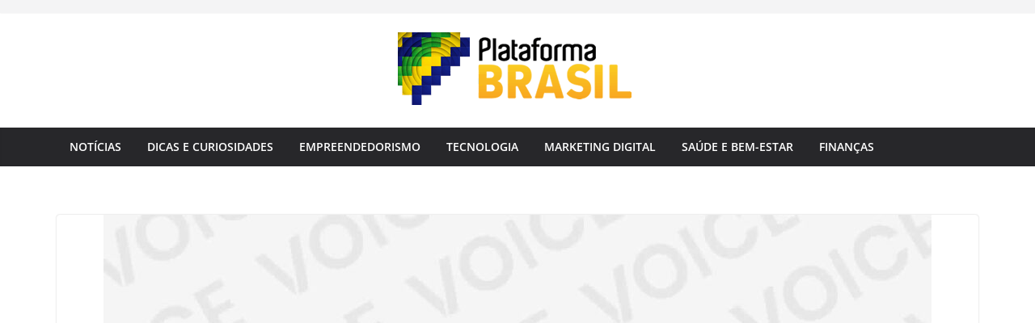

--- FILE ---
content_type: text/html; charset=UTF-8
request_url: https://plataformabrasil.org.br/qual-e-a-melhor-forma-de-comprar-um-imovel/
body_size: 16083
content:
		<!doctype html>
		<html lang="pt-BR" prefix="og: https://ogp.me/ns#">
		
<head>

			<meta charset="UTF-8"/>
		<meta name="viewport" content="width=device-width, initial-scale=1">
		<link rel="profile" href="https://gmpg.org/xfn/11" />
		
		<style>img:is([sizes="auto" i], [sizes^="auto," i]) { contain-intrinsic-size: 3000px 1500px }</style>
	
<!-- Otimização dos mecanismos de pesquisa pelo Rank Math PRO - https://rankmath.com/ -->
<title>Qual é a melhor forma de comprar um imóvel?</title>
<meta name="description" content="Confira quais são as principais formas de comprar um imóvel e entenda como você pode encontrar uma casa a venda no Pacaembu e em outros bairros"/>
<meta name="robots" content="index, follow, max-snippet:-1, max-video-preview:-1, max-image-preview:large"/>
<link rel="canonical" href="https://plataformabrasil.org.br/qual-e-a-melhor-forma-de-comprar-um-imovel/" />
<meta property="og:locale" content="pt_BR" />
<meta property="og:type" content="article" />
<meta property="og:title" content="Qual é a melhor forma de comprar um imóvel?" />
<meta property="og:description" content="Confira quais são as principais formas de comprar um imóvel e entenda como você pode encontrar uma casa a venda no Pacaembu e em outros bairros" />
<meta property="og:url" content="https://plataformabrasil.org.br/qual-e-a-melhor-forma-de-comprar-um-imovel/" />
<meta property="og:site_name" content="Plataforma Brasil" />
<meta property="article:section" content="Finanças" />
<meta property="og:updated_time" content="2024-06-11T12:53:10-03:00" />
<meta property="og:image" content="https://plataformabrasil.org.br/wp-content/uploads/2024/06/stake_default.jpg" />
<meta property="og:image:secure_url" content="https://plataformabrasil.org.br/wp-content/uploads/2024/06/stake_default.jpg" />
<meta property="og:image:width" content="1200" />
<meta property="og:image:height" content="675" />
<meta property="og:image:alt" content="comprar um imóvel" />
<meta property="og:image:type" content="image/jpeg" />
<meta property="article:published_time" content="2023-07-05T14:37:05-03:00" />
<meta property="article:modified_time" content="2024-06-11T12:53:10-03:00" />
<meta name="twitter:card" content="summary_large_image" />
<meta name="twitter:title" content="Qual é a melhor forma de comprar um imóvel?" />
<meta name="twitter:description" content="Confira quais são as principais formas de comprar um imóvel e entenda como você pode encontrar uma casa a venda no Pacaembu e em outros bairros" />
<meta name="twitter:image" content="https://plataformabrasil.org.br/wp-content/uploads/2024/06/stake_default.jpg" />
<meta name="twitter:label1" content="Escrito por" />
<meta name="twitter:data1" content="Plataforma Brasil" />
<meta name="twitter:label2" content="Tempo para leitura" />
<meta name="twitter:data2" content="4 minutos" />
<script type="application/ld+json" class="rank-math-schema-pro">{"@context":"https://schema.org","@graph":[{"@type":"Organization","@id":"https://plataformabrasil.org.br/#organization","name":"Plataforma Brasil","url":"https://plataformabrasil.org.br","logo":{"@type":"ImageObject","@id":"https://plataformabrasil.org.br/#logo","url":"http://plataformabrasil.org.br/wp-content/uploads/2021/05/cropped-Logo-Plataforma-Brasil.png","contentUrl":"http://plataformabrasil.org.br/wp-content/uploads/2021/05/cropped-Logo-Plataforma-Brasil.png","caption":"Plataforma Brasil","inLanguage":"pt-BR","width":"296","height":"90"}},{"@type":"WebSite","@id":"https://plataformabrasil.org.br/#website","url":"https://plataformabrasil.org.br","name":"Plataforma Brasil","publisher":{"@id":"https://plataformabrasil.org.br/#organization"},"inLanguage":"pt-BR"},{"@type":"ImageObject","@id":"https://plataformabrasil.org.br/wp-content/uploads/2024/06/stake_default.jpg","url":"https://plataformabrasil.org.br/wp-content/uploads/2024/06/stake_default.jpg","width":"1200","height":"675","inLanguage":"pt-BR"},{"@type":"BreadcrumbList","@id":"https://plataformabrasil.org.br/qual-e-a-melhor-forma-de-comprar-um-imovel/#breadcrumb","itemListElement":[{"@type":"ListItem","position":"1","item":{"@id":"http://plataformabrasil.org.br","name":"Home"}},{"@type":"ListItem","position":"2","item":{"@id":"https://plataformabrasil.org.br/financas/","name":"Finan\u00e7as"}},{"@type":"ListItem","position":"3","item":{"@id":"https://plataformabrasil.org.br/qual-e-a-melhor-forma-de-comprar-um-imovel/","name":"Qual \u00e9 a melhor forma de comprar um im\u00f3vel?"}}]},{"@type":"WebPage","@id":"https://plataformabrasil.org.br/qual-e-a-melhor-forma-de-comprar-um-imovel/#webpage","url":"https://plataformabrasil.org.br/qual-e-a-melhor-forma-de-comprar-um-imovel/","name":"Qual \u00e9 a melhor forma de comprar um im\u00f3vel?","datePublished":"2023-07-05T14:37:05-03:00","dateModified":"2024-06-11T12:53:10-03:00","isPartOf":{"@id":"https://plataformabrasil.org.br/#website"},"primaryImageOfPage":{"@id":"https://plataformabrasil.org.br/wp-content/uploads/2024/06/stake_default.jpg"},"inLanguage":"pt-BR","breadcrumb":{"@id":"https://plataformabrasil.org.br/qual-e-a-melhor-forma-de-comprar-um-imovel/#breadcrumb"}},{"@type":"Person","@id":"https://plataformabrasil.org.br/author/plataforma-brasil/","name":"Plataforma Brasil","url":"https://plataformabrasil.org.br/author/plataforma-brasil/","image":{"@type":"ImageObject","@id":"https://secure.gravatar.com/avatar/5660a450d3b2415f56d11a973452b3eda2f8ab6dbe682d25ad4a843d456d05f6?s=96&amp;d=mm&amp;r=g","url":"https://secure.gravatar.com/avatar/5660a450d3b2415f56d11a973452b3eda2f8ab6dbe682d25ad4a843d456d05f6?s=96&amp;d=mm&amp;r=g","caption":"Plataforma Brasil","inLanguage":"pt-BR"},"sameAs":["http://plataformabrasil.org.br/"],"worksFor":{"@id":"https://plataformabrasil.org.br/#organization"}},{"@type":"BlogPosting","headline":"Qual \u00e9 a melhor forma de comprar um im\u00f3vel?","keywords":"comprar um im\u00f3vel","datePublished":"2023-07-05T14:37:05-03:00","dateModified":"2024-06-11T12:53:10-03:00","articleSection":"Finan\u00e7as, Not\u00edcias","author":{"@id":"https://plataformabrasil.org.br/author/plataforma-brasil/","name":"Plataforma Brasil"},"publisher":{"@id":"https://plataformabrasil.org.br/#organization"},"description":"Confira quais s\u00e3o as principais formas de comprar um im\u00f3vel e entenda como voc\u00ea pode encontrar uma casa a venda no Pacaembu e em outros bairros","name":"Qual \u00e9 a melhor forma de comprar um im\u00f3vel?","@id":"https://plataformabrasil.org.br/qual-e-a-melhor-forma-de-comprar-um-imovel/#richSnippet","isPartOf":{"@id":"https://plataformabrasil.org.br/qual-e-a-melhor-forma-de-comprar-um-imovel/#webpage"},"image":{"@id":"https://plataformabrasil.org.br/wp-content/uploads/2024/06/stake_default.jpg"},"inLanguage":"pt-BR","mainEntityOfPage":{"@id":"https://plataformabrasil.org.br/qual-e-a-melhor-forma-de-comprar-um-imovel/#webpage"}}]}</script>
<!-- /Plugin de SEO Rank Math para WordPress -->

<link rel="alternate" type="application/rss+xml" title="Feed para Plataforma Brasil &raquo;" href="https://plataformabrasil.org.br/feed/" />
<link rel="alternate" type="application/rss+xml" title="Feed de comentários para Plataforma Brasil &raquo;" href="https://plataformabrasil.org.br/comments/feed/" />
<link rel="alternate" type="application/rss+xml" title="Feed de comentários para Plataforma Brasil &raquo; Qual é a melhor forma de comprar um imóvel?" href="https://plataformabrasil.org.br/qual-e-a-melhor-forma-de-comprar-um-imovel/feed/" />
<script type="text/javascript">
/* <![CDATA[ */
window._wpemojiSettings = {"baseUrl":"https:\/\/s.w.org\/images\/core\/emoji\/16.0.1\/72x72\/","ext":".png","svgUrl":"https:\/\/s.w.org\/images\/core\/emoji\/16.0.1\/svg\/","svgExt":".svg","source":{"concatemoji":"https:\/\/plataformabrasil.org.br\/wp-includes\/js\/wp-emoji-release.min.js?ver=f0b963ba702048982bd993439e615d5e"}};
/*! This file is auto-generated */
!function(s,n){var o,i,e;function c(e){try{var t={supportTests:e,timestamp:(new Date).valueOf()};sessionStorage.setItem(o,JSON.stringify(t))}catch(e){}}function p(e,t,n){e.clearRect(0,0,e.canvas.width,e.canvas.height),e.fillText(t,0,0);var t=new Uint32Array(e.getImageData(0,0,e.canvas.width,e.canvas.height).data),a=(e.clearRect(0,0,e.canvas.width,e.canvas.height),e.fillText(n,0,0),new Uint32Array(e.getImageData(0,0,e.canvas.width,e.canvas.height).data));return t.every(function(e,t){return e===a[t]})}function u(e,t){e.clearRect(0,0,e.canvas.width,e.canvas.height),e.fillText(t,0,0);for(var n=e.getImageData(16,16,1,1),a=0;a<n.data.length;a++)if(0!==n.data[a])return!1;return!0}function f(e,t,n,a){switch(t){case"flag":return n(e,"\ud83c\udff3\ufe0f\u200d\u26a7\ufe0f","\ud83c\udff3\ufe0f\u200b\u26a7\ufe0f")?!1:!n(e,"\ud83c\udde8\ud83c\uddf6","\ud83c\udde8\u200b\ud83c\uddf6")&&!n(e,"\ud83c\udff4\udb40\udc67\udb40\udc62\udb40\udc65\udb40\udc6e\udb40\udc67\udb40\udc7f","\ud83c\udff4\u200b\udb40\udc67\u200b\udb40\udc62\u200b\udb40\udc65\u200b\udb40\udc6e\u200b\udb40\udc67\u200b\udb40\udc7f");case"emoji":return!a(e,"\ud83e\udedf")}return!1}function g(e,t,n,a){var r="undefined"!=typeof WorkerGlobalScope&&self instanceof WorkerGlobalScope?new OffscreenCanvas(300,150):s.createElement("canvas"),o=r.getContext("2d",{willReadFrequently:!0}),i=(o.textBaseline="top",o.font="600 32px Arial",{});return e.forEach(function(e){i[e]=t(o,e,n,a)}),i}function t(e){var t=s.createElement("script");t.src=e,t.defer=!0,s.head.appendChild(t)}"undefined"!=typeof Promise&&(o="wpEmojiSettingsSupports",i=["flag","emoji"],n.supports={everything:!0,everythingExceptFlag:!0},e=new Promise(function(e){s.addEventListener("DOMContentLoaded",e,{once:!0})}),new Promise(function(t){var n=function(){try{var e=JSON.parse(sessionStorage.getItem(o));if("object"==typeof e&&"number"==typeof e.timestamp&&(new Date).valueOf()<e.timestamp+604800&&"object"==typeof e.supportTests)return e.supportTests}catch(e){}return null}();if(!n){if("undefined"!=typeof Worker&&"undefined"!=typeof OffscreenCanvas&&"undefined"!=typeof URL&&URL.createObjectURL&&"undefined"!=typeof Blob)try{var e="postMessage("+g.toString()+"("+[JSON.stringify(i),f.toString(),p.toString(),u.toString()].join(",")+"));",a=new Blob([e],{type:"text/javascript"}),r=new Worker(URL.createObjectURL(a),{name:"wpTestEmojiSupports"});return void(r.onmessage=function(e){c(n=e.data),r.terminate(),t(n)})}catch(e){}c(n=g(i,f,p,u))}t(n)}).then(function(e){for(var t in e)n.supports[t]=e[t],n.supports.everything=n.supports.everything&&n.supports[t],"flag"!==t&&(n.supports.everythingExceptFlag=n.supports.everythingExceptFlag&&n.supports[t]);n.supports.everythingExceptFlag=n.supports.everythingExceptFlag&&!n.supports.flag,n.DOMReady=!1,n.readyCallback=function(){n.DOMReady=!0}}).then(function(){return e}).then(function(){var e;n.supports.everything||(n.readyCallback(),(e=n.source||{}).concatemoji?t(e.concatemoji):e.wpemoji&&e.twemoji&&(t(e.twemoji),t(e.wpemoji)))}))}((window,document),window._wpemojiSettings);
/* ]]> */
</script>

<style id='wp-emoji-styles-inline-css' type='text/css'>

	img.wp-smiley, img.emoji {
		display: inline !important;
		border: none !important;
		box-shadow: none !important;
		height: 1em !important;
		width: 1em !important;
		margin: 0 0.07em !important;
		vertical-align: -0.1em !important;
		background: none !important;
		padding: 0 !important;
	}
</style>
<link rel='stylesheet' id='wp-block-library-css' href='https://plataformabrasil.org.br/wp-includes/css/dist/block-library/style.min.css?ver=f0b963ba702048982bd993439e615d5e' type='text/css' media='all' />
<style id='wp-block-library-theme-inline-css' type='text/css'>
.wp-block-audio :where(figcaption){color:#555;font-size:13px;text-align:center}.is-dark-theme .wp-block-audio :where(figcaption){color:#ffffffa6}.wp-block-audio{margin:0 0 1em}.wp-block-code{border:1px solid #ccc;border-radius:4px;font-family:Menlo,Consolas,monaco,monospace;padding:.8em 1em}.wp-block-embed :where(figcaption){color:#555;font-size:13px;text-align:center}.is-dark-theme .wp-block-embed :where(figcaption){color:#ffffffa6}.wp-block-embed{margin:0 0 1em}.blocks-gallery-caption{color:#555;font-size:13px;text-align:center}.is-dark-theme .blocks-gallery-caption{color:#ffffffa6}:root :where(.wp-block-image figcaption){color:#555;font-size:13px;text-align:center}.is-dark-theme :root :where(.wp-block-image figcaption){color:#ffffffa6}.wp-block-image{margin:0 0 1em}.wp-block-pullquote{border-bottom:4px solid;border-top:4px solid;color:currentColor;margin-bottom:1.75em}.wp-block-pullquote cite,.wp-block-pullquote footer,.wp-block-pullquote__citation{color:currentColor;font-size:.8125em;font-style:normal;text-transform:uppercase}.wp-block-quote{border-left:.25em solid;margin:0 0 1.75em;padding-left:1em}.wp-block-quote cite,.wp-block-quote footer{color:currentColor;font-size:.8125em;font-style:normal;position:relative}.wp-block-quote:where(.has-text-align-right){border-left:none;border-right:.25em solid;padding-left:0;padding-right:1em}.wp-block-quote:where(.has-text-align-center){border:none;padding-left:0}.wp-block-quote.is-large,.wp-block-quote.is-style-large,.wp-block-quote:where(.is-style-plain){border:none}.wp-block-search .wp-block-search__label{font-weight:700}.wp-block-search__button{border:1px solid #ccc;padding:.375em .625em}:where(.wp-block-group.has-background){padding:1.25em 2.375em}.wp-block-separator.has-css-opacity{opacity:.4}.wp-block-separator{border:none;border-bottom:2px solid;margin-left:auto;margin-right:auto}.wp-block-separator.has-alpha-channel-opacity{opacity:1}.wp-block-separator:not(.is-style-wide):not(.is-style-dots){width:100px}.wp-block-separator.has-background:not(.is-style-dots){border-bottom:none;height:1px}.wp-block-separator.has-background:not(.is-style-wide):not(.is-style-dots){height:2px}.wp-block-table{margin:0 0 1em}.wp-block-table td,.wp-block-table th{word-break:normal}.wp-block-table :where(figcaption){color:#555;font-size:13px;text-align:center}.is-dark-theme .wp-block-table :where(figcaption){color:#ffffffa6}.wp-block-video :where(figcaption){color:#555;font-size:13px;text-align:center}.is-dark-theme .wp-block-video :where(figcaption){color:#ffffffa6}.wp-block-video{margin:0 0 1em}:root :where(.wp-block-template-part.has-background){margin-bottom:0;margin-top:0;padding:1.25em 2.375em}
</style>
<style id='global-styles-inline-css' type='text/css'>
:root{--wp--preset--aspect-ratio--square: 1;--wp--preset--aspect-ratio--4-3: 4/3;--wp--preset--aspect-ratio--3-4: 3/4;--wp--preset--aspect-ratio--3-2: 3/2;--wp--preset--aspect-ratio--2-3: 2/3;--wp--preset--aspect-ratio--16-9: 16/9;--wp--preset--aspect-ratio--9-16: 9/16;--wp--preset--color--black: #000000;--wp--preset--color--cyan-bluish-gray: #abb8c3;--wp--preset--color--white: #ffffff;--wp--preset--color--pale-pink: #f78da7;--wp--preset--color--vivid-red: #cf2e2e;--wp--preset--color--luminous-vivid-orange: #ff6900;--wp--preset--color--luminous-vivid-amber: #fcb900;--wp--preset--color--light-green-cyan: #7bdcb5;--wp--preset--color--vivid-green-cyan: #00d084;--wp--preset--color--pale-cyan-blue: #8ed1fc;--wp--preset--color--vivid-cyan-blue: #0693e3;--wp--preset--color--vivid-purple: #9b51e0;--wp--preset--gradient--vivid-cyan-blue-to-vivid-purple: linear-gradient(135deg,rgba(6,147,227,1) 0%,rgb(155,81,224) 100%);--wp--preset--gradient--light-green-cyan-to-vivid-green-cyan: linear-gradient(135deg,rgb(122,220,180) 0%,rgb(0,208,130) 100%);--wp--preset--gradient--luminous-vivid-amber-to-luminous-vivid-orange: linear-gradient(135deg,rgba(252,185,0,1) 0%,rgba(255,105,0,1) 100%);--wp--preset--gradient--luminous-vivid-orange-to-vivid-red: linear-gradient(135deg,rgba(255,105,0,1) 0%,rgb(207,46,46) 100%);--wp--preset--gradient--very-light-gray-to-cyan-bluish-gray: linear-gradient(135deg,rgb(238,238,238) 0%,rgb(169,184,195) 100%);--wp--preset--gradient--cool-to-warm-spectrum: linear-gradient(135deg,rgb(74,234,220) 0%,rgb(151,120,209) 20%,rgb(207,42,186) 40%,rgb(238,44,130) 60%,rgb(251,105,98) 80%,rgb(254,248,76) 100%);--wp--preset--gradient--blush-light-purple: linear-gradient(135deg,rgb(255,206,236) 0%,rgb(152,150,240) 100%);--wp--preset--gradient--blush-bordeaux: linear-gradient(135deg,rgb(254,205,165) 0%,rgb(254,45,45) 50%,rgb(107,0,62) 100%);--wp--preset--gradient--luminous-dusk: linear-gradient(135deg,rgb(255,203,112) 0%,rgb(199,81,192) 50%,rgb(65,88,208) 100%);--wp--preset--gradient--pale-ocean: linear-gradient(135deg,rgb(255,245,203) 0%,rgb(182,227,212) 50%,rgb(51,167,181) 100%);--wp--preset--gradient--electric-grass: linear-gradient(135deg,rgb(202,248,128) 0%,rgb(113,206,126) 100%);--wp--preset--gradient--midnight: linear-gradient(135deg,rgb(2,3,129) 0%,rgb(40,116,252) 100%);--wp--preset--font-size--small: 13px;--wp--preset--font-size--medium: 20px;--wp--preset--font-size--large: 36px;--wp--preset--font-size--x-large: 42px;--wp--preset--spacing--20: 0.44rem;--wp--preset--spacing--30: 0.67rem;--wp--preset--spacing--40: 1rem;--wp--preset--spacing--50: 1.5rem;--wp--preset--spacing--60: 2.25rem;--wp--preset--spacing--70: 3.38rem;--wp--preset--spacing--80: 5.06rem;--wp--preset--shadow--natural: 6px 6px 9px rgba(0, 0, 0, 0.2);--wp--preset--shadow--deep: 12px 12px 50px rgba(0, 0, 0, 0.4);--wp--preset--shadow--sharp: 6px 6px 0px rgba(0, 0, 0, 0.2);--wp--preset--shadow--outlined: 6px 6px 0px -3px rgba(255, 255, 255, 1), 6px 6px rgba(0, 0, 0, 1);--wp--preset--shadow--crisp: 6px 6px 0px rgba(0, 0, 0, 1);}:where(body) { margin: 0; }.wp-site-blocks > .alignleft { float: left; margin-right: 2em; }.wp-site-blocks > .alignright { float: right; margin-left: 2em; }.wp-site-blocks > .aligncenter { justify-content: center; margin-left: auto; margin-right: auto; }:where(.wp-site-blocks) > * { margin-block-start: 24px; margin-block-end: 0; }:where(.wp-site-blocks) > :first-child { margin-block-start: 0; }:where(.wp-site-blocks) > :last-child { margin-block-end: 0; }:root { --wp--style--block-gap: 24px; }:root :where(.is-layout-flow) > :first-child{margin-block-start: 0;}:root :where(.is-layout-flow) > :last-child{margin-block-end: 0;}:root :where(.is-layout-flow) > *{margin-block-start: 24px;margin-block-end: 0;}:root :where(.is-layout-constrained) > :first-child{margin-block-start: 0;}:root :where(.is-layout-constrained) > :last-child{margin-block-end: 0;}:root :where(.is-layout-constrained) > *{margin-block-start: 24px;margin-block-end: 0;}:root :where(.is-layout-flex){gap: 24px;}:root :where(.is-layout-grid){gap: 24px;}.is-layout-flow > .alignleft{float: left;margin-inline-start: 0;margin-inline-end: 2em;}.is-layout-flow > .alignright{float: right;margin-inline-start: 2em;margin-inline-end: 0;}.is-layout-flow > .aligncenter{margin-left: auto !important;margin-right: auto !important;}.is-layout-constrained > .alignleft{float: left;margin-inline-start: 0;margin-inline-end: 2em;}.is-layout-constrained > .alignright{float: right;margin-inline-start: 2em;margin-inline-end: 0;}.is-layout-constrained > .aligncenter{margin-left: auto !important;margin-right: auto !important;}.is-layout-constrained > :where(:not(.alignleft):not(.alignright):not(.alignfull)){margin-left: auto !important;margin-right: auto !important;}body .is-layout-flex{display: flex;}.is-layout-flex{flex-wrap: wrap;align-items: center;}.is-layout-flex > :is(*, div){margin: 0;}body .is-layout-grid{display: grid;}.is-layout-grid > :is(*, div){margin: 0;}body{padding-top: 0px;padding-right: 0px;padding-bottom: 0px;padding-left: 0px;}a:where(:not(.wp-element-button)){text-decoration: underline;}:root :where(.wp-element-button, .wp-block-button__link){background-color: #32373c;border-width: 0;color: #fff;font-family: inherit;font-size: inherit;line-height: inherit;padding: calc(0.667em + 2px) calc(1.333em + 2px);text-decoration: none;}.has-black-color{color: var(--wp--preset--color--black) !important;}.has-cyan-bluish-gray-color{color: var(--wp--preset--color--cyan-bluish-gray) !important;}.has-white-color{color: var(--wp--preset--color--white) !important;}.has-pale-pink-color{color: var(--wp--preset--color--pale-pink) !important;}.has-vivid-red-color{color: var(--wp--preset--color--vivid-red) !important;}.has-luminous-vivid-orange-color{color: var(--wp--preset--color--luminous-vivid-orange) !important;}.has-luminous-vivid-amber-color{color: var(--wp--preset--color--luminous-vivid-amber) !important;}.has-light-green-cyan-color{color: var(--wp--preset--color--light-green-cyan) !important;}.has-vivid-green-cyan-color{color: var(--wp--preset--color--vivid-green-cyan) !important;}.has-pale-cyan-blue-color{color: var(--wp--preset--color--pale-cyan-blue) !important;}.has-vivid-cyan-blue-color{color: var(--wp--preset--color--vivid-cyan-blue) !important;}.has-vivid-purple-color{color: var(--wp--preset--color--vivid-purple) !important;}.has-black-background-color{background-color: var(--wp--preset--color--black) !important;}.has-cyan-bluish-gray-background-color{background-color: var(--wp--preset--color--cyan-bluish-gray) !important;}.has-white-background-color{background-color: var(--wp--preset--color--white) !important;}.has-pale-pink-background-color{background-color: var(--wp--preset--color--pale-pink) !important;}.has-vivid-red-background-color{background-color: var(--wp--preset--color--vivid-red) !important;}.has-luminous-vivid-orange-background-color{background-color: var(--wp--preset--color--luminous-vivid-orange) !important;}.has-luminous-vivid-amber-background-color{background-color: var(--wp--preset--color--luminous-vivid-amber) !important;}.has-light-green-cyan-background-color{background-color: var(--wp--preset--color--light-green-cyan) !important;}.has-vivid-green-cyan-background-color{background-color: var(--wp--preset--color--vivid-green-cyan) !important;}.has-pale-cyan-blue-background-color{background-color: var(--wp--preset--color--pale-cyan-blue) !important;}.has-vivid-cyan-blue-background-color{background-color: var(--wp--preset--color--vivid-cyan-blue) !important;}.has-vivid-purple-background-color{background-color: var(--wp--preset--color--vivid-purple) !important;}.has-black-border-color{border-color: var(--wp--preset--color--black) !important;}.has-cyan-bluish-gray-border-color{border-color: var(--wp--preset--color--cyan-bluish-gray) !important;}.has-white-border-color{border-color: var(--wp--preset--color--white) !important;}.has-pale-pink-border-color{border-color: var(--wp--preset--color--pale-pink) !important;}.has-vivid-red-border-color{border-color: var(--wp--preset--color--vivid-red) !important;}.has-luminous-vivid-orange-border-color{border-color: var(--wp--preset--color--luminous-vivid-orange) !important;}.has-luminous-vivid-amber-border-color{border-color: var(--wp--preset--color--luminous-vivid-amber) !important;}.has-light-green-cyan-border-color{border-color: var(--wp--preset--color--light-green-cyan) !important;}.has-vivid-green-cyan-border-color{border-color: var(--wp--preset--color--vivid-green-cyan) !important;}.has-pale-cyan-blue-border-color{border-color: var(--wp--preset--color--pale-cyan-blue) !important;}.has-vivid-cyan-blue-border-color{border-color: var(--wp--preset--color--vivid-cyan-blue) !important;}.has-vivid-purple-border-color{border-color: var(--wp--preset--color--vivid-purple) !important;}.has-vivid-cyan-blue-to-vivid-purple-gradient-background{background: var(--wp--preset--gradient--vivid-cyan-blue-to-vivid-purple) !important;}.has-light-green-cyan-to-vivid-green-cyan-gradient-background{background: var(--wp--preset--gradient--light-green-cyan-to-vivid-green-cyan) !important;}.has-luminous-vivid-amber-to-luminous-vivid-orange-gradient-background{background: var(--wp--preset--gradient--luminous-vivid-amber-to-luminous-vivid-orange) !important;}.has-luminous-vivid-orange-to-vivid-red-gradient-background{background: var(--wp--preset--gradient--luminous-vivid-orange-to-vivid-red) !important;}.has-very-light-gray-to-cyan-bluish-gray-gradient-background{background: var(--wp--preset--gradient--very-light-gray-to-cyan-bluish-gray) !important;}.has-cool-to-warm-spectrum-gradient-background{background: var(--wp--preset--gradient--cool-to-warm-spectrum) !important;}.has-blush-light-purple-gradient-background{background: var(--wp--preset--gradient--blush-light-purple) !important;}.has-blush-bordeaux-gradient-background{background: var(--wp--preset--gradient--blush-bordeaux) !important;}.has-luminous-dusk-gradient-background{background: var(--wp--preset--gradient--luminous-dusk) !important;}.has-pale-ocean-gradient-background{background: var(--wp--preset--gradient--pale-ocean) !important;}.has-electric-grass-gradient-background{background: var(--wp--preset--gradient--electric-grass) !important;}.has-midnight-gradient-background{background: var(--wp--preset--gradient--midnight) !important;}.has-small-font-size{font-size: var(--wp--preset--font-size--small) !important;}.has-medium-font-size{font-size: var(--wp--preset--font-size--medium) !important;}.has-large-font-size{font-size: var(--wp--preset--font-size--large) !important;}.has-x-large-font-size{font-size: var(--wp--preset--font-size--x-large) !important;}
:root :where(.wp-block-pullquote){font-size: 1.5em;line-height: 1.6;}
</style>
<link rel='stylesheet' id='dashicons-css' href='https://plataformabrasil.org.br/wp-includes/css/dashicons.min.css?ver=f0b963ba702048982bd993439e615d5e' type='text/css' media='all' />
<link rel='stylesheet' id='everest-forms-general-css' href='https://plataformabrasil.org.br/wp-content/plugins/everest-forms/assets/css/everest-forms.css?ver=3.4.1' type='text/css' media='all' />
<link rel='stylesheet' id='jquery-intl-tel-input-css' href='https://plataformabrasil.org.br/wp-content/plugins/everest-forms/assets/css/intlTelInput.css?ver=3.4.1' type='text/css' media='all' />
<link rel='stylesheet' id='ez-toc-css' href='https://plataformabrasil.org.br/wp-content/plugins/easy-table-of-contents/assets/css/screen.min.css?ver=2.0.76' type='text/css' media='all' />
<style id='ez-toc-inline-css' type='text/css'>
div#ez-toc-container .ez-toc-title {font-size: 120%;}div#ez-toc-container .ez-toc-title {font-weight: 500;}div#ez-toc-container ul li , div#ez-toc-container ul li a {font-size: 95%;}div#ez-toc-container ul li , div#ez-toc-container ul li a {font-weight: 500;}div#ez-toc-container nav ul ul li {font-size: 90%;}div#ez-toc-container {width: 100%;}
.ez-toc-container-direction {direction: ltr;}.ez-toc-counter ul{counter-reset: item ;}.ez-toc-counter nav ul li a::before {content: counters(item, '.', decimal) '. ';display: inline-block;counter-increment: item;flex-grow: 0;flex-shrink: 0;margin-right: .2em; float: left; }.ez-toc-widget-direction {direction: ltr;}.ez-toc-widget-container ul{counter-reset: item ;}.ez-toc-widget-container nav ul li a::before {content: counters(item, '.', decimal) '. ';display: inline-block;counter-increment: item;flex-grow: 0;flex-shrink: 0;margin-right: .2em; float: left; }
</style>
<link rel='stylesheet' id='colormag_style-css' href='https://plataformabrasil.org.br/wp-content/themes/colormag-pro/style.css?ver=5.0.21' type='text/css' media='all' />
<style id='colormag_style-inline-css' type='text/css'>
.colormag-button,
			blockquote, button,
			input[type=reset],
			input[type=button],
			input[type=submit],
			.cm-home-icon.front_page_on,
			.cm-post-categories a,
			.cm-primary-nav ul li ul li:hover,
			.cm-primary-nav ul li.current-menu-item,
			.cm-primary-nav ul li.current_page_ancestor,
			.cm-primary-nav ul li.current-menu-ancestor,
			.cm-primary-nav ul li.current_page_item,
			.cm-primary-nav ul li:hover,
			.cm-primary-nav ul li.focus,
			.cm-mobile-nav li a:hover,
			.colormag-header-clean #cm-primary-nav .cm-menu-toggle:hover,
			.cm-header .cm-mobile-nav li:hover,
			.cm-header .cm-mobile-nav li.current-page-ancestor,
			.cm-header .cm-mobile-nav li.current-menu-ancestor,
			.cm-header .cm-mobile-nav li.current-page-item,
			.cm-header .cm-mobile-nav li.current-menu-item,
			.cm-primary-nav ul li.focus > a,
			.cm-layout-2 .cm-primary-nav ul ul.sub-menu li.focus > a,
			.cm-mobile-nav .current-menu-item>a, .cm-mobile-nav .current_page_item>a,
			.colormag-header-clean .cm-mobile-nav li:hover > a,
			.colormag-header-clean .cm-mobile-nav li.current-page-ancestor > a,
			.colormag-header-clean .cm-mobile-nav li.current-menu-ancestor > a,
			.colormag-header-clean .cm-mobile-nav li.current-page-item > a,
			.colormag-header-clean .cm-mobile-nav li.current-menu-item > a,
			.fa.search-top:hover,
			.widget_call_to_action .btn--primary,
			.colormag-footer--classic .cm-footer-cols .cm-row .cm-widget-title span::before,
			.colormag-footer--classic-bordered .cm-footer-cols .cm-row .cm-widget-title span::before,
			.cm-featured-posts .cm-widget-title span,
			.cm-featured-category-slider-widget .cm-slide-content .cm-entry-header-meta .cm-post-categories a,
			.cm-highlighted-posts .cm-post-content .cm-entry-header-meta .cm-post-categories a,
			.cm-category-slide-next, .cm-category-slide-prev, .slide-next,
			.slide-prev, .cm-tabbed-widget ul li, .cm-posts .wp-pagenavi .current,
			.cm-posts .wp-pagenavi a:hover, .cm-secondary .cm-widget-title span,
			.cm-posts .post .cm-post-content .cm-entry-header-meta .cm-post-categories a,
			.cm-page-header .cm-page-title span, .entry-meta .post-format i,
			.format-link, .cm-entry-button, .infinite-scroll .tg-infinite-scroll,
			.no-more-post-text, .pagination span,
			.cm-footer-cols .cm-row .cm-widget-title span,
			.advertisement_above_footer .cm-widget-title span,
			.error, .cm-primary .cm-widget-title span,
			.related-posts-wrapper.style-three .cm-post-content .cm-entry-title a:hover:before,
			.cm-slider-area .cm-widget-title span,
			.cm-beside-slider-widget .cm-widget-title span,
			.top-full-width-sidebar .cm-widget-title span,
			.wp-block-quote, .wp-block-quote.is-style-large,
			.wp-block-quote.has-text-align-right,
			.page-numbers .current, .search-wrap button,
			.cm-error-404 .cm-btn, .widget .wp-block-heading, .wp-block-search button,
			.widget a::before, .cm-post-date a::before,
			.byline a::before,
			.colormag-footer--classic-bordered .cm-widget-title::before,
			.wp-block-button__link,
			#cm-tertiary .cm-widget-title span,
			.link-pagination .post-page-numbers.current,
			.wp-block-query-pagination-numbers .page-numbers.current,
			.wp-element-button,
			.wp-block-button .wp-block-button__link,
			.wp-element-button,
			.cm-layout-2 .cm-primary-nav ul ul.sub-menu li:hover,
			.cm-layout-2 .cm-primary-nav ul ul.sub-menu li.current-menu-ancestor,
			.cm-layout-2 .cm-primary-nav ul ul.sub-menu li.current-menu-item,
			.cm-layout-2 .cm-primary-nav ul ul.sub-menu li.focus,
			.cm-primary-nav .cm-random-post a:hover,
			.cm-primary-nav .cm-home-icon a:hover,
			.tg-infinite-pagination .tg-load-more,
			.comment .comment-author-link .post-author,
			.cm-footer-builder .cm-widget-title span,
			.wp-block-search .wp-element-button:hover{background-color:#0a0a0a;}a,
			.cm-layout-2 #cm-primary-nav .fa.search-top:hover,
			.cm-layout-2 #cm-primary-nav.cm-mobile-nav .cm-random-post a:hover .fa-random,
			.cm-layout-2 #cm-primary-nav.cm-primary-nav .cm-random-post a:hover .fa-random,
			.cm-layout-2 .breaking-news .newsticker a:hover,
			.cm-layout-2 .cm-primary-nav ul li.current-menu-item > a,
			.cm-layout-2 .cm-primary-nav ul li.current_page_item > a,
			.cm-layout-2 .cm-primary-nav ul li:hover > a,
			.cm-layout-2 .cm-primary-nav ul li.focus > a
			.dark-skin .cm-layout-2-style-1 #cm-primary-nav.cm-primary-nav .cm-home-icon:hover .fa,
			.byline a:hover, .comments a:hover, .cm-edit-link a:hover, .cm-post-date a:hover,
			.social-links:not(.cm-header-actions .social-links) i.fa:hover, .cm-tag-links a:hover,
			.colormag-header-clean .social-links li:hover i.fa, .cm-layout-2-style-1 .social-links li:hover i.fa,
			.colormag-header-clean .breaking-news .newsticker a:hover, .widget_featured_posts .article-content .cm-entry-title a:hover,
			.widget_featured_slider .slide-content .cm-below-entry-meta .byline a:hover,
			.widget_featured_slider .slide-content .cm-below-entry-meta .comments a:hover,
			.widget_featured_slider .slide-content .cm-below-entry-meta .cm-post-date a:hover,
			.widget_featured_slider .slide-content .cm-entry-title a:hover,
			.widget_block_picture_news.widget_featured_posts .article-content .cm-entry-title a:hover,
			.widget_highlighted_posts .article-content .cm-below-entry-meta .byline a:hover,
			.widget_highlighted_posts .article-content .cm-below-entry-meta .comments a:hover,
			.widget_highlighted_posts .article-content .cm-below-entry-meta .cm-post-date a:hover,
			.widget_highlighted_posts .article-content .cm-entry-title a:hover, i.fa-arrow-up, i.fa-arrow-down,
			.cm-site-title a, #content .post .article-content .cm-entry-title a:hover, .entry-meta .byline i,
			.entry-meta .cat-links i, .entry-meta a, .post .cm-entry-title a:hover, .search .cm-entry-title a:hover,
			.entry-meta .comments-link a:hover, .entry-meta .cm-edit-link a:hover, .entry-meta .cm-post-date a:hover,
			.entry-meta .cm-tag-links a:hover, .single #content .tags a:hover, .count, .next a:hover, .previous a:hover,
			.related-posts-main-title .fa, .single-related-posts .article-content .cm-entry-title a:hover,
			.pagination a span:hover,
			#content .comments-area a.comment-cm-edit-link:hover, #content .comments-area a.comment-permalink:hover,
			#content .comments-area article header cite a:hover, .comments-area .comment-author-link a:hover,
			.comment .comment-reply-link:hover,
			.nav-next a, .nav-previous a,
			#cm-footer .cm-footer-menu ul li a:hover,
			.cm-footer-cols .cm-row a:hover, a#scroll-up i, .related-posts-wrapper-flyout .cm-entry-title a:hover,
			.human-diff-time .human-diff-time-display:hover,
			.cm-layout-2-style-1 #cm-primary-nav .fa:hover,
			.cm-footer-bar a,
			.cm-post-date a:hover,
			.cm-author a:hover,
			.cm-comments-link a:hover,
			.cm-tag-links a:hover,
			.cm-edit-link a:hover,
			.cm-footer-bar .copyright a,
			.cm-featured-posts .cm-entry-title a:hover,
            .cm-featured-posts--style-5.cm-featured-posts .cm-post-title-below-image .cm-post .cm-post-content .cm-entry-title a:hover,
			.cm-posts .post .cm-post-content .cm-entry-title a:hover,
			.cm-posts .post .single-title-above .cm-entry-title a:hover,
			.cm-layout-2 .cm-primary-nav ul li:hover > a,
			.cm-layout-2 #cm-primary-nav .fa:hover,
			.cm-entry-title a:hover,
			button:hover, input[type="button"]:hover,
			input[type="reset"]:hover,
			input[type="submit"]:hover,
			.wp-block-button .wp-block-button__link:hover,
			.cm-button:hover,
			.wp-element-button:hover,
			li.product .added_to_cart:hover,
			.comments-area .comment-permalink:hover{color:#0a0a0a;}#cm-primary-nav,
			.cm-contained .cm-header-2 .cm-row, .cm-header-builder.cm-full-width .cm-main-header .cm-header-bottom-row{border-top-color:#0a0a0a;}.cm-layout-2 #cm-primary-nav,
			.cm-layout-2 .cm-primary-nav ul ul.sub-menu li:hover,
			.cm-layout-2 .cm-primary-nav ul > li:hover > a,
			.cm-layout-2 .cm-primary-nav ul > li.current-menu-item > a,
			.cm-layout-2 .cm-primary-nav ul > li.current-menu-ancestor > a,
			.cm-layout-2 .cm-primary-nav ul ul.sub-menu li.current-menu-ancestor,
			.cm-layout-2 .cm-primary-nav ul ul.sub-menu li.current-menu-item,
			.cm-layout-2 .cm-primary-nav ul ul.sub-menu li.focus,
			cm-layout-2 .cm-primary-nav ul ul.sub-menu li.current-menu-ancestor,
			cm-layout-2 .cm-primary-nav ul ul.sub-menu li.current-menu-item,
			cm-layout-2 #cm-primary-nav .cm-menu-toggle:hover,
			cm-layout-2 #cm-primary-nav.cm-mobile-nav .cm-menu-toggle,
			cm-layout-2 .cm-primary-nav ul > li:hover > a,
			cm-layout-2 .cm-primary-nav ul > li.current-menu-item > a,
			cm-layout-2 .cm-primary-nav ul > li.current-menu-ancestor > a,
			.cm-layout-2 .cm-primary-nav ul li.focus > a, .pagination a span:hover,
			.cm-error-404 .cm-btn,
			.single-post .cm-post-categories a::after,
			.widget .block-title,
			.cm-layout-2 .cm-primary-nav ul li.focus > a,
			button,
			input[type="button"],
			input[type="reset"],
			input[type="submit"],
			.wp-block-button .wp-block-button__link,
			.cm-button,
			.wp-element-button,
			li.product .added_to_cart{border-color:#0a0a0a;}.cm-secondary .cm-widget-title,
			#cm-tertiary .cm-widget-title,
			.widget_featured_posts .widget-title,
			#secondary .widget-title,
			#cm-tertiary .widget-title,
			.cm-page-header .cm-page-title,
			.cm-footer-cols .cm-row .widget-title,
			.advertisement_above_footer .widget-title,
			#primary .widget-title,
			.widget_slider_area .widget-title,
			.widget_beside_slider .widget-title,
			.top-full-width-sidebar .widget-title,
			.cm-footer-cols .cm-row .cm-widget-title,
			.cm-footer-bar .copyright a,
			.cm-layout-2.cm-layout-2-style-2 #cm-primary-nav,
			.cm-layout-2 .cm-primary-nav ul > li:hover > a,
			.cm-footer-builder .cm-widget-title,
			.cm-layout-2 .cm-primary-nav ul > li.current-menu-item > a{border-bottom-color:#0a0a0a;}.elementor .elementor-widget-wrap .tg-module-wrapper .module-title span,
				.elementor .elementor-widget-wrap .tg-module-wrapper .tg-post-category,
				.elementor .elementor-widget-wrap .tg-module-wrapper.tg-module-block.tg-module-block--style-5 .tg_module_block .read-more, .elementor .elementor-widget-wrap .tg-module-wrapper tg-module-block.tg-module-block--style-10 .tg_module_block.tg_module_block--list-small:before{background-color:#0a0a0a;}.elementor .elementor-widget-wrap .tg-module-wrapper .tg-module-meta .tg-module-comments a:hover,
				.elementor .elementor-widget-wrap .tg-module-wrapper .tg-module-meta .tg-post-auther-name a:hover,
				.elementor .elementor-widget-wrap .tg-module-wrapper .tg-module-meta .tg-post-date a:hover,
				.elementor .elementor-widget-wrap .tg-module-wrapper .tg-module-title:hover a,
				.elementor .elementor-widget-wrap .tg-module-wrapper.tg-module-block.tg-module-block--style-7 .tg_module_block--white .tg-module-comments a:hover,
				.elementor .elementor-widget-wrap .tg-module-wrapper.tg-module-block.tg-module-block--style-7 .tg_module_block--white .tg-post-auther-name a:hover,
				.elementor .elementor-widget-wrap .tg-module-wrapper.tg-module-block.tg-module-block--style-7 .tg_module_block--white .tg-post-date a:hover,
				.elementor .elementor-widget-wrap .tg-module-wrapper.tg-module-grid .tg_module_grid .tg-module-info .tg-module-meta a:hover,
				.elementor .elementor-widget-wrap .tg-module-wrapper.tg-module-block.tg-module-block--style-7 .tg_module_block--white .tg-module-title a:hover,
				.elementor .elementor-widget-wrap .tg-trending-news .trending-news-wrapper a:hover,
				.elementor .elementor-widget-wrap .tg-trending-news .swiper-controls .swiper-button-next:hover, .elementor .elementor-widget-wrap .tg-trending-news .swiper-controls .swiper-button-prev:hover,
				.elementor .elementor-widget-wrap .tg-module-wrapper.tg-module-block.tg-module-block--style-10 .tg_module_block--white .tg-module-title a:hover,
				.elementor .elementor-widget-wrap .tg-module-wrapper.tg-module-block.tg-module-block--style-10 .tg_module_block--white .tg-post-auther-name a:hover,
				.elementor .elementor-widget-wrap .tg-module-wrapper.tg-module-block.tg-module-block--style-10 .tg_module_block--white .tg-post-date a:hover,
				.elementor .elementor-widget-wrap .tg-module-wrapper.tg-module-block.tg-module-block--style-10 .tg_module_block--white .tg-module-comments a:hover{color:#0a0a0a;}.elementor .elementor-widget-wrap .tg-trending-news .swiper-controls .swiper-button-next:hover,
				.elementor .elementor-widget-wrap .tg-trending-news .swiper-controls .swiper-button-prev:hover{border-color:#0a0a0a;}.cm-entry-summary a,
			.mzb-featured-categories .mzb-post-title a,
			.mzb-tab-post .mzb-post-title a,
			.mzb-post-list .mzb-post-title a,
			.mzb-featured-posts .mzb-post-title a,
			.mzb-featured-categories .mzb-post-title a{color:#5abf3b;}.cm-site-title a{color:#000000;}@media screen and (min-width: 992px) {.cm-primary{width:70%;}}.cm-primary-nav a,
			.cm-primary-nav ul li ul li a,
			.cm-primary-nav ul li.current-menu-item ul li a,
			.cm-primary-nav ul li ul li.current-menu-item a,
			.cm-primary-nav ul li.current_page_ancestor ul li a,
			.cm-primary-nav ul li.current-menu-ancestor ul li a,
			.cm-primary-nav ul li.current_page_item ul li a,
			.cm-primary-nav li.menu-item-has-children>a::after,
			.cm-primary-nav li.page_item_has_children>a::after,
			.cm-layout-2-style-1 .cm-primary-nav a,
			.cm-layout-2-style-1 .cm-primary-nav ul > li > a{color:#ffffff;}.cm-primary-nav a:hover,
			.cm-primary-nav ul li.current-menu-item a,
			.cm-primary-nav ul li ul li.current-menu-item a,
			.cm-primary-nav ul li.current_page_ancestor a,
			.cm-primary-nav ul li.current-menu-ancestor a,
			.cm-primary-nav ul li.current_page_item a, .cm-primary-nav ul li:hover>a,
			.cm-primary-nav ul li ul li a:hover, .cm-primary-nav ul li ul li:hover>a,
			.cm-primary-nav ul li.current-menu-item ul li a:hover,
			.cm-primary-nav li.page_item_has_children.current-menu-item>a::after,
			.cm-layout-2-style-1 .cm-primary-nav ul li:hover > a{color:#eeeeee;}#cm-primary-nav,
			.colormag-header-clean #cm-primary-nav .cm-row,
			.cm-layout-2-style-1 #cm-primary-nav,
			.colormag-header-clean.colormag-header-clean--top #cm-primary-nav .cm-row,
			.colormag-header-clean--full-width #cm-primary-nav,
			.cm-layout-2-style-1.cm-layout-2-style-1--top #cm-primary-nav,
			.cm-layout-2.cm-layout-2-style-2 #cm-primary-nav{border-top-color:#ffffff;}.cm-layout-2.cm-layout-2-style-2 #cm-primary-nav{border-bottom-color:#ffffff;}.cm-header .cm-menu-toggle svg,
			.cm-header .cm-menu-toggle svg{fill:#fff;}.post .cm-entry-title,
			.cm-posts .post .cm-post-content .cm-entry-title a,
			.cm-posts .post .single-title-above .cm-entry-title a{color:#0c0c0c;}.type-page .cm-entry-title,
			.type-page .cm-entry-title a{color:#ffffff;}.cm-post-date a,
			.human-diff-time .human-diff-time-display,
			.cm-total-views,
			.cm-author a,
			cm-post-views,
			.total-views,
			.cm-edit-link a,
			.cm-comments-link a,
			.cm-reading-time,
			.dark-skin .cm-post-date a,
			.dark-skin .cm-author a,
			.dark-skin .cm-comments-link a,
			.dark-skin .cm-posts .post .cm-post-content .cm-below-entry-meta .cm-post-views span,
			.cm-footer-cols .cm-reading-time{color:#71717A;}.colormag-button,
			input[type="reset"],
			input[type="button"],
			input[type="submit"],
			button,
			.cm-entry-button,
			.wp-block-button .wp-block-button__link{background-color:#000000;}.cm-footer-bar-area .cm-footer-bar__2 a{color:#fefff7;}#cm-footer .cm-upper-footer-cols .widget{background-color:;}.cm-footer-cols .cm-row a:hover{color:#bababa;}.nav-links .page-numbers{justify-content:flex-start;}.colormag-button,
			blockquote, button,
			input[type=reset],
			input[type=button],
			input[type=submit],
			.cm-home-icon.front_page_on,
			.cm-post-categories a,
			.cm-primary-nav ul li ul li:hover,
			.cm-primary-nav ul li.current-menu-item,
			.cm-primary-nav ul li.current_page_ancestor,
			.cm-primary-nav ul li.current-menu-ancestor,
			.cm-primary-nav ul li.current_page_item,
			.cm-primary-nav ul li:hover,
			.cm-primary-nav ul li.focus,
			.cm-mobile-nav li a:hover,
			.colormag-header-clean #cm-primary-nav .cm-menu-toggle:hover,
			.cm-header .cm-mobile-nav li:hover,
			.cm-header .cm-mobile-nav li.current-page-ancestor,
			.cm-header .cm-mobile-nav li.current-menu-ancestor,
			.cm-header .cm-mobile-nav li.current-page-item,
			.cm-header .cm-mobile-nav li.current-menu-item,
			.cm-primary-nav ul li.focus > a,
			.cm-layout-2 .cm-primary-nav ul ul.sub-menu li.focus > a,
			.cm-mobile-nav .current-menu-item>a, .cm-mobile-nav .current_page_item>a,
			.colormag-header-clean .cm-mobile-nav li:hover > a,
			.colormag-header-clean .cm-mobile-nav li.current-page-ancestor > a,
			.colormag-header-clean .cm-mobile-nav li.current-menu-ancestor > a,
			.colormag-header-clean .cm-mobile-nav li.current-page-item > a,
			.colormag-header-clean .cm-mobile-nav li.current-menu-item > a,
			.fa.search-top:hover,
			.widget_call_to_action .btn--primary,
			.colormag-footer--classic .cm-footer-cols .cm-row .cm-widget-title span::before,
			.colormag-footer--classic-bordered .cm-footer-cols .cm-row .cm-widget-title span::before,
			.cm-featured-posts .cm-widget-title span,
			.cm-featured-category-slider-widget .cm-slide-content .cm-entry-header-meta .cm-post-categories a,
			.cm-highlighted-posts .cm-post-content .cm-entry-header-meta .cm-post-categories a,
			.cm-category-slide-next, .cm-category-slide-prev, .slide-next,
			.slide-prev, .cm-tabbed-widget ul li, .cm-posts .wp-pagenavi .current,
			.cm-posts .wp-pagenavi a:hover, .cm-secondary .cm-widget-title span,
			.cm-posts .post .cm-post-content .cm-entry-header-meta .cm-post-categories a,
			.cm-page-header .cm-page-title span, .entry-meta .post-format i,
			.format-link, .cm-entry-button, .infinite-scroll .tg-infinite-scroll,
			.no-more-post-text, .pagination span,
			.cm-footer-cols .cm-row .cm-widget-title span,
			.advertisement_above_footer .cm-widget-title span,
			.error, .cm-primary .cm-widget-title span,
			.related-posts-wrapper.style-three .cm-post-content .cm-entry-title a:hover:before,
			.cm-slider-area .cm-widget-title span,
			.cm-beside-slider-widget .cm-widget-title span,
			.top-full-width-sidebar .cm-widget-title span,
			.wp-block-quote, .wp-block-quote.is-style-large,
			.wp-block-quote.has-text-align-right,
			.page-numbers .current, .search-wrap button,
			.cm-error-404 .cm-btn, .widget .wp-block-heading, .wp-block-search button,
			.widget a::before, .cm-post-date a::before,
			.byline a::before,
			.colormag-footer--classic-bordered .cm-widget-title::before,
			.wp-block-button__link,
			#cm-tertiary .cm-widget-title span,
			.link-pagination .post-page-numbers.current,
			.wp-block-query-pagination-numbers .page-numbers.current,
			.wp-element-button,
			.wp-block-button .wp-block-button__link,
			.wp-element-button,
			.cm-layout-2 .cm-primary-nav ul ul.sub-menu li:hover,
			.cm-layout-2 .cm-primary-nav ul ul.sub-menu li.current-menu-ancestor,
			.cm-layout-2 .cm-primary-nav ul ul.sub-menu li.current-menu-item,
			.cm-layout-2 .cm-primary-nav ul ul.sub-menu li.focus,
			.cm-primary-nav .cm-random-post a:hover,
			.cm-primary-nav .cm-home-icon a:hover,
			.tg-infinite-pagination .tg-load-more,
			.comment .comment-author-link .post-author,
			.cm-footer-builder .cm-widget-title span,
			.wp-block-search .wp-element-button:hover{background-color:#0a0a0a;}a,
			.cm-layout-2 #cm-primary-nav .fa.search-top:hover,
			.cm-layout-2 #cm-primary-nav.cm-mobile-nav .cm-random-post a:hover .fa-random,
			.cm-layout-2 #cm-primary-nav.cm-primary-nav .cm-random-post a:hover .fa-random,
			.cm-layout-2 .breaking-news .newsticker a:hover,
			.cm-layout-2 .cm-primary-nav ul li.current-menu-item > a,
			.cm-layout-2 .cm-primary-nav ul li.current_page_item > a,
			.cm-layout-2 .cm-primary-nav ul li:hover > a,
			.cm-layout-2 .cm-primary-nav ul li.focus > a
			.dark-skin .cm-layout-2-style-1 #cm-primary-nav.cm-primary-nav .cm-home-icon:hover .fa,
			.byline a:hover, .comments a:hover, .cm-edit-link a:hover, .cm-post-date a:hover,
			.social-links:not(.cm-header-actions .social-links) i.fa:hover, .cm-tag-links a:hover,
			.colormag-header-clean .social-links li:hover i.fa, .cm-layout-2-style-1 .social-links li:hover i.fa,
			.colormag-header-clean .breaking-news .newsticker a:hover, .widget_featured_posts .article-content .cm-entry-title a:hover,
			.widget_featured_slider .slide-content .cm-below-entry-meta .byline a:hover,
			.widget_featured_slider .slide-content .cm-below-entry-meta .comments a:hover,
			.widget_featured_slider .slide-content .cm-below-entry-meta .cm-post-date a:hover,
			.widget_featured_slider .slide-content .cm-entry-title a:hover,
			.widget_block_picture_news.widget_featured_posts .article-content .cm-entry-title a:hover,
			.widget_highlighted_posts .article-content .cm-below-entry-meta .byline a:hover,
			.widget_highlighted_posts .article-content .cm-below-entry-meta .comments a:hover,
			.widget_highlighted_posts .article-content .cm-below-entry-meta .cm-post-date a:hover,
			.widget_highlighted_posts .article-content .cm-entry-title a:hover, i.fa-arrow-up, i.fa-arrow-down,
			.cm-site-title a, #content .post .article-content .cm-entry-title a:hover, .entry-meta .byline i,
			.entry-meta .cat-links i, .entry-meta a, .post .cm-entry-title a:hover, .search .cm-entry-title a:hover,
			.entry-meta .comments-link a:hover, .entry-meta .cm-edit-link a:hover, .entry-meta .cm-post-date a:hover,
			.entry-meta .cm-tag-links a:hover, .single #content .tags a:hover, .count, .next a:hover, .previous a:hover,
			.related-posts-main-title .fa, .single-related-posts .article-content .cm-entry-title a:hover,
			.pagination a span:hover,
			#content .comments-area a.comment-cm-edit-link:hover, #content .comments-area a.comment-permalink:hover,
			#content .comments-area article header cite a:hover, .comments-area .comment-author-link a:hover,
			.comment .comment-reply-link:hover,
			.nav-next a, .nav-previous a,
			#cm-footer .cm-footer-menu ul li a:hover,
			.cm-footer-cols .cm-row a:hover, a#scroll-up i, .related-posts-wrapper-flyout .cm-entry-title a:hover,
			.human-diff-time .human-diff-time-display:hover,
			.cm-layout-2-style-1 #cm-primary-nav .fa:hover,
			.cm-footer-bar a,
			.cm-post-date a:hover,
			.cm-author a:hover,
			.cm-comments-link a:hover,
			.cm-tag-links a:hover,
			.cm-edit-link a:hover,
			.cm-footer-bar .copyright a,
			.cm-featured-posts .cm-entry-title a:hover,
            .cm-featured-posts--style-5.cm-featured-posts .cm-post-title-below-image .cm-post .cm-post-content .cm-entry-title a:hover,
			.cm-posts .post .cm-post-content .cm-entry-title a:hover,
			.cm-posts .post .single-title-above .cm-entry-title a:hover,
			.cm-layout-2 .cm-primary-nav ul li:hover > a,
			.cm-layout-2 #cm-primary-nav .fa:hover,
			.cm-entry-title a:hover,
			button:hover, input[type="button"]:hover,
			input[type="reset"]:hover,
			input[type="submit"]:hover,
			.wp-block-button .wp-block-button__link:hover,
			.cm-button:hover,
			.wp-element-button:hover,
			li.product .added_to_cart:hover,
			.comments-area .comment-permalink:hover{color:#0a0a0a;}#cm-primary-nav,
			.cm-contained .cm-header-2 .cm-row, .cm-header-builder.cm-full-width .cm-main-header .cm-header-bottom-row{border-top-color:#0a0a0a;}.cm-layout-2 #cm-primary-nav,
			.cm-layout-2 .cm-primary-nav ul ul.sub-menu li:hover,
			.cm-layout-2 .cm-primary-nav ul > li:hover > a,
			.cm-layout-2 .cm-primary-nav ul > li.current-menu-item > a,
			.cm-layout-2 .cm-primary-nav ul > li.current-menu-ancestor > a,
			.cm-layout-2 .cm-primary-nav ul ul.sub-menu li.current-menu-ancestor,
			.cm-layout-2 .cm-primary-nav ul ul.sub-menu li.current-menu-item,
			.cm-layout-2 .cm-primary-nav ul ul.sub-menu li.focus,
			cm-layout-2 .cm-primary-nav ul ul.sub-menu li.current-menu-ancestor,
			cm-layout-2 .cm-primary-nav ul ul.sub-menu li.current-menu-item,
			cm-layout-2 #cm-primary-nav .cm-menu-toggle:hover,
			cm-layout-2 #cm-primary-nav.cm-mobile-nav .cm-menu-toggle,
			cm-layout-2 .cm-primary-nav ul > li:hover > a,
			cm-layout-2 .cm-primary-nav ul > li.current-menu-item > a,
			cm-layout-2 .cm-primary-nav ul > li.current-menu-ancestor > a,
			.cm-layout-2 .cm-primary-nav ul li.focus > a, .pagination a span:hover,
			.cm-error-404 .cm-btn,
			.single-post .cm-post-categories a::after,
			.widget .block-title,
			.cm-layout-2 .cm-primary-nav ul li.focus > a,
			button,
			input[type="button"],
			input[type="reset"],
			input[type="submit"],
			.wp-block-button .wp-block-button__link,
			.cm-button,
			.wp-element-button,
			li.product .added_to_cart{border-color:#0a0a0a;}.cm-secondary .cm-widget-title,
			#cm-tertiary .cm-widget-title,
			.widget_featured_posts .widget-title,
			#secondary .widget-title,
			#cm-tertiary .widget-title,
			.cm-page-header .cm-page-title,
			.cm-footer-cols .cm-row .widget-title,
			.advertisement_above_footer .widget-title,
			#primary .widget-title,
			.widget_slider_area .widget-title,
			.widget_beside_slider .widget-title,
			.top-full-width-sidebar .widget-title,
			.cm-footer-cols .cm-row .cm-widget-title,
			.cm-footer-bar .copyright a,
			.cm-layout-2.cm-layout-2-style-2 #cm-primary-nav,
			.cm-layout-2 .cm-primary-nav ul > li:hover > a,
			.cm-footer-builder .cm-widget-title,
			.cm-layout-2 .cm-primary-nav ul > li.current-menu-item > a{border-bottom-color:#0a0a0a;}.elementor .elementor-widget-wrap .tg-module-wrapper .module-title span,
				.elementor .elementor-widget-wrap .tg-module-wrapper .tg-post-category,
				.elementor .elementor-widget-wrap .tg-module-wrapper.tg-module-block.tg-module-block--style-5 .tg_module_block .read-more, .elementor .elementor-widget-wrap .tg-module-wrapper tg-module-block.tg-module-block--style-10 .tg_module_block.tg_module_block--list-small:before{background-color:#0a0a0a;}.elementor .elementor-widget-wrap .tg-module-wrapper .tg-module-meta .tg-module-comments a:hover,
				.elementor .elementor-widget-wrap .tg-module-wrapper .tg-module-meta .tg-post-auther-name a:hover,
				.elementor .elementor-widget-wrap .tg-module-wrapper .tg-module-meta .tg-post-date a:hover,
				.elementor .elementor-widget-wrap .tg-module-wrapper .tg-module-title:hover a,
				.elementor .elementor-widget-wrap .tg-module-wrapper.tg-module-block.tg-module-block--style-7 .tg_module_block--white .tg-module-comments a:hover,
				.elementor .elementor-widget-wrap .tg-module-wrapper.tg-module-block.tg-module-block--style-7 .tg_module_block--white .tg-post-auther-name a:hover,
				.elementor .elementor-widget-wrap .tg-module-wrapper.tg-module-block.tg-module-block--style-7 .tg_module_block--white .tg-post-date a:hover,
				.elementor .elementor-widget-wrap .tg-module-wrapper.tg-module-grid .tg_module_grid .tg-module-info .tg-module-meta a:hover,
				.elementor .elementor-widget-wrap .tg-module-wrapper.tg-module-block.tg-module-block--style-7 .tg_module_block--white .tg-module-title a:hover,
				.elementor .elementor-widget-wrap .tg-trending-news .trending-news-wrapper a:hover,
				.elementor .elementor-widget-wrap .tg-trending-news .swiper-controls .swiper-button-next:hover, .elementor .elementor-widget-wrap .tg-trending-news .swiper-controls .swiper-button-prev:hover,
				.elementor .elementor-widget-wrap .tg-module-wrapper.tg-module-block.tg-module-block--style-10 .tg_module_block--white .tg-module-title a:hover,
				.elementor .elementor-widget-wrap .tg-module-wrapper.tg-module-block.tg-module-block--style-10 .tg_module_block--white .tg-post-auther-name a:hover,
				.elementor .elementor-widget-wrap .tg-module-wrapper.tg-module-block.tg-module-block--style-10 .tg_module_block--white .tg-post-date a:hover,
				.elementor .elementor-widget-wrap .tg-module-wrapper.tg-module-block.tg-module-block--style-10 .tg_module_block--white .tg-module-comments a:hover{color:#0a0a0a;}.elementor .elementor-widget-wrap .tg-trending-news .swiper-controls .swiper-button-next:hover,
				.elementor .elementor-widget-wrap .tg-trending-news .swiper-controls .swiper-button-prev:hover{border-color:#0a0a0a;}.cm-entry-summary a,
			.mzb-featured-categories .mzb-post-title a,
			.mzb-tab-post .mzb-post-title a,
			.mzb-post-list .mzb-post-title a,
			.mzb-featured-posts .mzb-post-title a,
			.mzb-featured-categories .mzb-post-title a{color:#5abf3b;}.cm-site-title a{color:#000000;}@media screen and (min-width: 992px) {.cm-primary{width:70%;}}.cm-primary-nav a,
			.cm-primary-nav ul li ul li a,
			.cm-primary-nav ul li.current-menu-item ul li a,
			.cm-primary-nav ul li ul li.current-menu-item a,
			.cm-primary-nav ul li.current_page_ancestor ul li a,
			.cm-primary-nav ul li.current-menu-ancestor ul li a,
			.cm-primary-nav ul li.current_page_item ul li a,
			.cm-primary-nav li.menu-item-has-children>a::after,
			.cm-primary-nav li.page_item_has_children>a::after,
			.cm-layout-2-style-1 .cm-primary-nav a,
			.cm-layout-2-style-1 .cm-primary-nav ul > li > a{color:#ffffff;}.cm-primary-nav a:hover,
			.cm-primary-nav ul li.current-menu-item a,
			.cm-primary-nav ul li ul li.current-menu-item a,
			.cm-primary-nav ul li.current_page_ancestor a,
			.cm-primary-nav ul li.current-menu-ancestor a,
			.cm-primary-nav ul li.current_page_item a, .cm-primary-nav ul li:hover>a,
			.cm-primary-nav ul li ul li a:hover, .cm-primary-nav ul li ul li:hover>a,
			.cm-primary-nav ul li.current-menu-item ul li a:hover,
			.cm-primary-nav li.page_item_has_children.current-menu-item>a::after,
			.cm-layout-2-style-1 .cm-primary-nav ul li:hover > a{color:#eeeeee;}#cm-primary-nav,
			.colormag-header-clean #cm-primary-nav .cm-row,
			.cm-layout-2-style-1 #cm-primary-nav,
			.colormag-header-clean.colormag-header-clean--top #cm-primary-nav .cm-row,
			.colormag-header-clean--full-width #cm-primary-nav,
			.cm-layout-2-style-1.cm-layout-2-style-1--top #cm-primary-nav,
			.cm-layout-2.cm-layout-2-style-2 #cm-primary-nav{border-top-color:#ffffff;}.cm-layout-2.cm-layout-2-style-2 #cm-primary-nav{border-bottom-color:#ffffff;}.cm-header .cm-menu-toggle svg,
			.cm-header .cm-menu-toggle svg{fill:#fff;}.post .cm-entry-title,
			.cm-posts .post .cm-post-content .cm-entry-title a,
			.cm-posts .post .single-title-above .cm-entry-title a{color:#0c0c0c;}.type-page .cm-entry-title,
			.type-page .cm-entry-title a{color:#ffffff;}.cm-post-date a,
			.human-diff-time .human-diff-time-display,
			.cm-total-views,
			.cm-author a,
			cm-post-views,
			.total-views,
			.cm-edit-link a,
			.cm-comments-link a,
			.cm-reading-time,
			.dark-skin .cm-post-date a,
			.dark-skin .cm-author a,
			.dark-skin .cm-comments-link a,
			.dark-skin .cm-posts .post .cm-post-content .cm-below-entry-meta .cm-post-views span,
			.cm-footer-cols .cm-reading-time{color:#71717A;}.colormag-button,
			input[type="reset"],
			input[type="button"],
			input[type="submit"],
			button,
			.cm-entry-button,
			.wp-block-button .wp-block-button__link{background-color:#000000;}.cm-footer-bar-area .cm-footer-bar__2 a{color:#fefff7;}#cm-footer .cm-upper-footer-cols .widget{background-color:;}.cm-footer-cols .cm-row a:hover{color:#bababa;}.nav-links .page-numbers{justify-content:flex-start;}:root{--top-grid-columns: 3;
			--main-grid-columns: 4;
			--bottom-grid-columns: 2;
			}.cm-footer-builder .cm-footer-bottom-row .cm-footer-col{flex-direction: column;}.cm-footer-builder .cm-footer-main-row .cm-footer-col{flex-direction: column;}.cm-footer-builder .cm-footer-top-row .cm-footer-col{flex-direction: column;} :root{--colormag-color-1: #FFFFFF;--colormag-color-2: #FAFAFA;--colormag-color-4: #d4d4d8;--colormag-color-5: #E4E4E7;--colormag-color-3: #3F3F46;--colormag-color-6: #27272a;--colormag-color-7: #333333;--colormag-color-8: #444444;--colormag-color-9: #207daf;}.mzb-featured-posts, .mzb-social-icon, .mzb-featured-categories, .mzb-social-icons-insert{--color--light--primary:rgba(10,10,10,0.1);}body{--color--light--primary:#0a0a0a;--color--primary:#0a0a0a;}body{--color--gray:#71717A;}
</style>
<link rel='stylesheet' id='colormag_dark_style-css' href='https://plataformabrasil.org.br/wp-content/themes/colormag-pro/dark.css?ver=5.0.21' type='text/css' media='all' />
<link rel='stylesheet' id='colormag-new-news-ticker-css-css' href='https://plataformabrasil.org.br/wp-content/themes/colormag-pro/assets/css/jquery.newsticker.css?ver=5.0.21' type='text/css' media='all' />
<link rel='stylesheet' id='font-awesome-4-css' href='https://plataformabrasil.org.br/wp-content/themes/colormag-pro/assets/library/font-awesome/css/v4-shims.min.css?ver=4.7.0' type='text/css' media='all' />
<link rel='stylesheet' id='font-awesome-all-css' href='https://plataformabrasil.org.br/wp-content/themes/colormag-pro/assets/library/font-awesome/css/all.min.css?ver=6.2.4' type='text/css' media='all' />
<link rel='stylesheet' id='font-awesome-solid-css' href='https://plataformabrasil.org.br/wp-content/themes/colormag-pro/assets/library/font-awesome/css/v4-font-face.min.css?ver=6.2.4' type='text/css' media='all' />
<script type="text/javascript" src="https://plataformabrasil.org.br/wp-includes/js/jquery/jquery.min.js?ver=3.7.1" id="jquery-core-js"></script>
<script type="text/javascript" src="https://plataformabrasil.org.br/wp-includes/js/jquery/jquery-migrate.min.js?ver=3.4.1" id="jquery-migrate-js"></script>
<!--[if lte IE 8]>
<script type="text/javascript" src="https://plataformabrasil.org.br/wp-content/themes/colormag-pro/assets/js/html5shiv.min.js?ver=5.0.21" id="html5-js"></script>
<![endif]-->
<link rel="https://api.w.org/" href="https://plataformabrasil.org.br/wp-json/" /><link rel="alternate" title="JSON" type="application/json" href="https://plataformabrasil.org.br/wp-json/wp/v2/posts/2484" /><link rel="EditURI" type="application/rsd+xml" title="RSD" href="https://plataformabrasil.org.br/xmlrpc.php?rsd" />

<link rel='shortlink' href='https://plataformabrasil.org.br/?p=2484' />
<link rel="alternate" title="oEmbed (JSON)" type="application/json+oembed" href="https://plataformabrasil.org.br/wp-json/oembed/1.0/embed?url=https%3A%2F%2Fplataformabrasil.org.br%2Fqual-e-a-melhor-forma-de-comprar-um-imovel%2F" />
<link rel="alternate" title="oEmbed (XML)" type="text/xml+oembed" href="https://plataformabrasil.org.br/wp-json/oembed/1.0/embed?url=https%3A%2F%2Fplataformabrasil.org.br%2Fqual-e-a-melhor-forma-de-comprar-um-imovel%2F&#038;format=xml" />
<link rel="pingback" href="https://plataformabrasil.org.br/xmlrpc.php"><meta name="generator" content="Elementor 3.28.4; features: e_font_icon_svg, additional_custom_breakpoints, e_local_google_fonts; settings: css_print_method-external, google_font-enabled, font_display-swap">
			<style>
				.e-con.e-parent:nth-of-type(n+4):not(.e-lazyloaded):not(.e-no-lazyload),
				.e-con.e-parent:nth-of-type(n+4):not(.e-lazyloaded):not(.e-no-lazyload) * {
					background-image: none !important;
				}
				@media screen and (max-height: 1024px) {
					.e-con.e-parent:nth-of-type(n+3):not(.e-lazyloaded):not(.e-no-lazyload),
					.e-con.e-parent:nth-of-type(n+3):not(.e-lazyloaded):not(.e-no-lazyload) * {
						background-image: none !important;
					}
				}
				@media screen and (max-height: 640px) {
					.e-con.e-parent:nth-of-type(n+2):not(.e-lazyloaded):not(.e-no-lazyload),
					.e-con.e-parent:nth-of-type(n+2):not(.e-lazyloaded):not(.e-no-lazyload) * {
						background-image: none !important;
					}
				}
			</style>
			<link rel="icon" href="https://plataformabrasil.org.br/wp-content/uploads/2021/05/cropped-Favicon-192-32x32.png" sizes="32x32" />
<link rel="icon" href="https://plataformabrasil.org.br/wp-content/uploads/2021/05/cropped-Favicon-192-192x192.png" sizes="192x192" />
<link rel="apple-touch-icon" href="https://plataformabrasil.org.br/wp-content/uploads/2021/05/cropped-Favicon-192-180x180.png" />
<meta name="msapplication-TileImage" content="https://plataformabrasil.org.br/wp-content/uploads/2021/05/cropped-Favicon-192-270x270.png" />

</head>

<body class="wp-singular post-template-default single single-post postid-2484 single-format-standard wp-custom-logo wp-embed-responsive wp-theme-colormag-pro everest-forms-no-js cm-header-layout-1 adv-style-1 no-sidebar-full-width wide header_display_type_two elementor-default elementor-kit-528">




		<div id="page" class="hfeed site">
				<a class="skip-link screen-reader-text" href="#main">Skip to content</a>
		

			<header id="cm-masthead" class="cm-header cm-layout-1 cm-layout-1-style-1 cm-full-width">
		
						<div class="cm-top-bar">
					<div class="cm-container tg-full-width">
						<div class="cm-row">
							<div class="cm-top-bar__1">
											</div>

							<div class="cm-top-bar__2">
											</div>
						</div>
					</div>
				</div>

				
				<div class="cm-main-header">
		
		
	<div id="cm-header-1" class="cm-header-1">
		<div class="cm-container">
			<div class="cm-row">

				<div class="cm-header-col-1">
										<div id="cm-site-branding" class="cm-site-branding">
		<a href="https://plataformabrasil.org.br/" class="custom-logo-link" rel="home"><img width="296" height="90" src="https://plataformabrasil.org.br/wp-content/uploads/2024/06/cropped-cropped-Logo-Plataforma-Brasil.png" class="custom-logo tg-image-to-reveal-fade-in" alt="Plataforma Brasil" decoding="async" /></a>					</div><!-- #cm-site-branding -->
	
				</div><!-- .cm-header-col-1 -->

				<div class="cm-header-col-2">
								</div><!-- .cm-header-col-2 -->

		</div>
	</div>
</div>
					<div id="cm-header-2" class="cm-header-2">
	<nav id="cm-primary-nav" class="cm-primary-nav">
		<div class="cm-container">
			<div class="cm-row">
				
							
					<p class="cm-menu-toggle" aria-expanded="false">
						<svg class="cm-icon cm-icon--bars" xmlns="http://www.w3.org/2000/svg" viewBox="0 0 24 24"><path d="M21 19H3a1 1 0 0 1 0-2h18a1 1 0 0 1 0 2Zm0-6H3a1 1 0 0 1 0-2h18a1 1 0 0 1 0 2Zm0-6H3a1 1 0 0 1 0-2h18a1 1 0 0 1 0 2Z"></path></svg>						<svg class="cm-icon cm-icon--x-mark" xmlns="http://www.w3.org/2000/svg" viewBox="0 0 24 24"><path d="m13.4 12 8.3-8.3c.4-.4.4-1 0-1.4s-1-.4-1.4 0L12 10.6 3.7 2.3c-.4-.4-1-.4-1.4 0s-.4 1 0 1.4l8.3 8.3-8.3 8.3c-.4.4-.4 1 0 1.4.2.2.4.3.7.3s.5-.1.7-.3l8.3-8.3 8.3 8.3c.2.2.5.3.7.3s.5-.1.7-.3c.4-.4.4-1 0-1.4L13.4 12z"></path></svg>					</p>
						<div class="cm-menu-primary-container"><ul id="menu-primary-menu" class="menu"><li id="menu-item-2769" class="menu-item menu-item-type-post_type menu-item-object-page menu-item-2769"><a href="https://plataformabrasil.org.br/home-3/" title="						">Notícias</a></li>
<li id="menu-item-2802" class="menu-item menu-item-type-taxonomy menu-item-object-category menu-item-2802"><a href="https://plataformabrasil.org.br/dicas-e-curiosidades/">Dicas e Curiosidades</a></li>
<li id="menu-item-2803" class="menu-item menu-item-type-taxonomy menu-item-object-category menu-item-2803"><a href="https://plataformabrasil.org.br/empreendedorismo/">Empreendedorismo</a></li>
<li id="menu-item-2804" class="menu-item menu-item-type-taxonomy menu-item-object-category menu-item-2804"><a href="https://plataformabrasil.org.br/tecnologia/">Tecnologia</a></li>
<li id="menu-item-2805" class="menu-item menu-item-type-taxonomy menu-item-object-category menu-item-2805"><a href="https://plataformabrasil.org.br/marketing-digital/">Marketing Digital</a></li>
<li id="menu-item-2806" class="menu-item menu-item-type-taxonomy menu-item-object-category menu-item-2806"><a href="https://plataformabrasil.org.br/saude-e-bem-estar/">Saúde e Bem-estar</a></li>
<li id="menu-item-2807" class="menu-item menu-item-type-taxonomy menu-item-object-category current-post-ancestor current-menu-parent current-post-parent menu-item-2807"><a href="https://plataformabrasil.org.br/financas/">Finanças</a></li>
</ul></div>
			</div>
		</div>
	</nav>
</div>
						
				</div> <!-- /.cm-main-header -->
		
				</header><!-- #cm-masthead -->
		
		

	<div id="cm-content" class="cm-content">
		
		<div class="cm-container">
		
<div class="cm-row">
	
	
	<div id="cm-primary" class="cm-primary">
		<div class="cm-posts clearfix ">

			
<article id="post-2484" class="post-2484 post type-post status-publish format-standard has-post-thumbnail hentry category-financas category-noticias">
	
	
				<div class="cm-featured-image">
				<img fetchpriority="high" width="1024" height="576" src="https://plataformabrasil.org.br/wp-content/uploads/2024/06/stake_default-1024x576.jpg" class="attachment-large size-large tg-image-to-reveal-fade-in wp-post-image default-featured-img" alt="" decoding="async" srcset="https://plataformabrasil.org.br/wp-content/uploads/2024/06/stake_default-1024x576.jpg 1024w, https://plataformabrasil.org.br/wp-content/uploads/2024/06/stake_default-300x169.jpg 300w, https://plataformabrasil.org.br/wp-content/uploads/2024/06/stake_default-768x432.jpg 768w, https://plataformabrasil.org.br/wp-content/uploads/2024/06/stake_default.jpg 1200w" sizes="(max-width: 1024px) 100vw, 1024px" />			</div>

						
	<div class="cm-post-content">
		<div class="cm-entry-header-meta"><div class="cm-post-categories"><a href="https://plataformabrasil.org.br/financas/" rel="category tag">Finanças</a><a href="https://plataformabrasil.org.br/noticias/" rel="category tag">Notícias</a></div></div>
				<header class="cm-entry-header">
				<h1 class="cm-entry-title">
			Qual é a melhor forma de comprar um imóvel?		</h1>
			</header>

			<div class="cm-below-entry-meta cm-separator-default "></div>
		
<div class="cm-entry-summary">
	<div id="ez-toc-container" class="ez-toc-v2_0_76 ez-toc-wrap-left counter-hierarchy ez-toc-counter ez-toc-black ez-toc-container-direction">
<p class="ez-toc-title" style="cursor:inherit">Conteúdo do Artigo</p>
<label for="ez-toc-cssicon-toggle-item-6971755d3862a" class="ez-toc-cssicon-toggle-label"><span class=""><span class="eztoc-hide" style="display:none;">Toggle</span><span class="ez-toc-icon-toggle-span"><svg style="fill: #999;color:#999" xmlns="http://www.w3.org/2000/svg" class="list-377408" width="20px" height="20px" viewBox="0 0 24 24" fill="none"><path d="M6 6H4v2h2V6zm14 0H8v2h12V6zM4 11h2v2H4v-2zm16 0H8v2h12v-2zM4 16h2v2H4v-2zm16 0H8v2h12v-2z" fill="currentColor"></path></svg><svg style="fill: #999;color:#999" class="arrow-unsorted-368013" xmlns="http://www.w3.org/2000/svg" width="10px" height="10px" viewBox="0 0 24 24" version="1.2" baseProfile="tiny"><path d="M18.2 9.3l-6.2-6.3-6.2 6.3c-.2.2-.3.4-.3.7s.1.5.3.7c.2.2.4.3.7.3h11c.3 0 .5-.1.7-.3.2-.2.3-.5.3-.7s-.1-.5-.3-.7zM5.8 14.7l6.2 6.3 6.2-6.3c.2-.2.3-.5.3-.7s-.1-.5-.3-.7c-.2-.2-.4-.3-.7-.3h-11c-.3 0-.5.1-.7.3-.2.2-.3.5-.3.7s.1.5.3.7z"/></svg></span></span></label><input type="checkbox"  id="ez-toc-cssicon-toggle-item-6971755d3862a" checked aria-label="Alternar" /><nav><ul class='ez-toc-list ez-toc-list-level-1 ' ><li class='ez-toc-page-1 ez-toc-heading-level-2'><a class="ez-toc-link ez-toc-heading-1" href="#Quais_as_principais_formas_de_comprar_um_imovel" >Quais as principais formas de comprar um imóvel?</a><ul class='ez-toc-list-level-3' ><li class='ez-toc-heading-level-3'><a class="ez-toc-link ez-toc-heading-2" href="#1-_Compra_a_vista" >1- Compra à vista</a></li><li class='ez-toc-page-1 ez-toc-heading-level-3'><a class="ez-toc-link ez-toc-heading-3" href="#2-_Consorcio" >2- Consórcio</a></li><li class='ez-toc-page-1 ez-toc-heading-level-3'><a class="ez-toc-link ez-toc-heading-4" href="#3-_Financiamento" >3- Financiamento</a></li></ul></li><li class='ez-toc-page-1 ez-toc-heading-level-2'><a class="ez-toc-link ez-toc-heading-5" href="#O_que_levar_em_consideracao_antes_de_fechar_a_compra_de_uma_casa" >O que levar em consideração antes de fechar a compra de uma casa?</a></li><li class='ez-toc-page-1 ez-toc-heading-level-2'><a class="ez-toc-link ez-toc-heading-6" href="#Qual_e_a_melhor_forma_de_comprar_um_imovel" >Qual é a melhor forma de comprar um imóvel?</a></li><li class='ez-toc-page-1 ez-toc-heading-level-2'><a class="ez-toc-link ez-toc-heading-7" href="#Dicas_para_planejar_a_compra_do_seu_imovel" >Dicas para planejar a compra do seu imóvel</a><ul class='ez-toc-list-level-3' ><li class='ez-toc-heading-level-3'><a class="ez-toc-link ez-toc-heading-8" href="#1-_Estabeleca_um_orcamento" >1- Estabeleça um orçamento</a></li><li class='ez-toc-page-1 ez-toc-heading-level-3'><a class="ez-toc-link ez-toc-heading-9" href="#2-_Defina_seus_objetivos" >2- Defina seus objetivos</a></li><li class='ez-toc-page-1 ez-toc-heading-level-3'><a class="ez-toc-link ez-toc-heading-10" href="#3-_Procure_uma_imobiliaria_de_confianca" >3- Procure uma imobiliária de confiança</a></li></ul></li></ul></nav></div>

<p>Existem diversas alternativas para comprar um imóvel, por isso, pode ser difícil escolher entre uma e outra, tendo em vista que cada uma dessas opções possuem prós e contras.&nbsp;</p>



<p>Reunimos neste conteúdo as principais informações sobre qual é a melhor forma de comprar um imóvel, o que considerar antes de fechar a compra, como encontrar <a href="https://melloimoveis.com.br/casas-a-venda-no-pacaembu/" target="_blank" rel="noopener"><strong>casas a venda no Pacaembu</strong></a> e muito mais. Saiba mais sobre <a href="https://plataformabrasil.org.br/financas/" data-type="URL" data-id="https://plataformabrasil.org.br/financas/">finanças</a></p>



<h2 class="wp-block-heading"><span class="ez-toc-section" id="Quais_as_principais_formas_de_comprar_um_imovel"></span><strong>Quais as principais formas de comprar um imóvel?</strong><span class="ez-toc-section-end"></span></h2>



<p>Existem várias maneiras de comprar um imóvel e cada uma delas depende da preferência do comprador, bem como de suas condições financeiras e preferências individuais. Essas formas de compra incluem:</p>



<h3 class="wp-block-heading"><span class="ez-toc-section" id="1-_Compra_a_vista"></span><strong>1- Compra à vista</strong><span class="ez-toc-section-end"></span></h3>



<p>A modalidade à vista tem como principal característica o pagamento do preço total do imóvel feito no ato da compra. Essa alternativa permite que o comprador possa negociar um preço menor com o vendedor, além de possuir menos custos de taxas (uma vez que não há juros sobre as parcelas).</p>



<h3 class="wp-block-heading"><span class="ez-toc-section" id="2-_Consorcio"></span><strong>2- Consórcio</strong><span class="ez-toc-section-end"></span></h3>



<p>O consórcio imobiliário consiste em um grupo de pessoas que pagam o valor da compra parcelado, gerando um fundo para uma instituição financeira no intuito de comprar um imóvel. Todos os meses, ou periodicamente, é feito um sorteio entre os consorciados e o beneficiário recebe uma carta determinando o valor de seu investimento para adquirir o imóvel.</p>



<h3 class="wp-block-heading"><span class="ez-toc-section" id="3-_Financiamento"></span><strong>3- Financiamento</strong><span class="ez-toc-section-end"></span></h3>



<p>O financiamento bancário é a alternativa mais comum para comprar um imóvel. Nessa modalidade é feito um empréstimo hipotecário onde o comprador inicialmente paga uma porcentagem do valor do imóvel (a entrada ou calção) e o valor restante é financiado por meio de um empréstimo. Assim, o imóvel fica como garantia da dívida e o empréstimo é pago em parcelas mensais conforme acordado.</p>



<h2 class="wp-block-heading"><span class="ez-toc-section" id="O_que_levar_em_consideracao_antes_de_fechar_a_compra_de_uma_casa"></span><strong>O que levar em consideração antes de fechar a compra de uma casa?</strong><span class="ez-toc-section-end"></span></h2>



<p>Considerando que é um item de alto valor, antes de fechar a compra de um imóvel é fundamental levar em conta alguns aspectos para que a decisão seja satisfatória. Confira abaixo quais são esses aspectos:&nbsp;</p>



<p>● &nbsp; &nbsp; Orçamento;</p>



<p>● &nbsp; &nbsp; Condições do imóvel;</p>



<p>● &nbsp; &nbsp; Localização;</p>



<p>● &nbsp; &nbsp; Documentação do imóvel;</p>



<p>● &nbsp; &nbsp; Condições de compra;</p>



<p>● &nbsp; &nbsp; Imobiliária.&nbsp;</p>



<p>Esses são apenas alguns aspectos para considerar antes de fechar a compra da casa. É importante ressaltar que a parte mais importante da busca por um imóvel é a imobiliária. Com uma empresa que sabe bem o que faz, você obterá a ajuda necessária para encontrar seu próximo lar e não precisará se preocupar com diversas questões burocráticas.</p>



<h2 class="wp-block-heading"><span class="ez-toc-section" id="Qual_e_a_melhor_forma_de_comprar_um_imovel"></span><strong>Qual é a melhor forma de comprar um imóvel?</strong><span class="ez-toc-section-end"></span></h2>



<p>A melhor forma de comprar um imóvel depende de uma série de fatores que incluem as condições financeiras do comprador, preferências e várias outras. No entanto, vale destacar que recorrer a uma imobiliária de confiança é imprescindível para fazer a melhor escolha no final.&nbsp;</p>



<p>A <a href="https://melloimoveis.com.br/" target="_blank" rel="noopener"><strong>Mello Imóveis</strong></a> é uma imobiliária com anos de mercado que pode te ajudar perfeitamente nessa jornada. Através do site você pode encontrar desde casas a venda no Pacaembu, até o seu apartamento dos sonhos em Perdizes ou Higienópolis.&nbsp;</p>



<p>É fundamental fazer uma análise de todas as alternativas disponíveis considerando os prós e contras de todas as maneiras de comprar um imóvel considerando suas necessidades, seus objetivos pessoais e situação financeira.</p>



<p>Nesse contexto, é válido afirmar que a melhor forma de comprar um imóvel é a que vai gerar um resultado mais satisfatório do início ao fim da aquisição. Se você escolher o financiamento, por exemplo, deve lembrar que vai precisar de uma estabilidade financeira, visto que caso deixe de pagar as prestações, pode perder o imóvel para o banco.</p>



<h2 class="wp-block-heading"><span class="ez-toc-section" id="Dicas_para_planejar_a_compra_do_seu_imovel"></span><strong>Dicas para planejar a compra do seu imóvel</strong><span class="ez-toc-section-end"></span></h2>



<p>‌Planejar a compra de um imóvel é uma etapa essencial para garantir a melhor decisão, tendo em vista que a transação pode representar uma responsabilidade de longo prazo com valores a pagar. Confira abaixo algumas dicas:</p>



<h3 class="wp-block-heading"><span class="ez-toc-section" id="1-_Estabeleca_um_orcamento"></span><strong>1- Estabeleça um orçamento</strong><span class="ez-toc-section-end"></span></h3>



<p>Estabelecer um orçamento é uma etapa muito importante. Você vai começar fazendo uma análise da sua situação financeira atual estipulando o quanto pode pagar considerando suas condições atuais. Faça uma avaliação levando em conta que pode precisar de um valor para entrada, impostos, taxas e outros.</p>



<h3 class="wp-block-heading"><span class="ez-toc-section" id="2-_Defina_seus_objetivos"></span><strong>2- Defina seus objetivos</strong><span class="ez-toc-section-end"></span></h3>



<p>Qual tipo de imóvel você está procurando? Defina seus objetivos determinando seu propósito com a compra de um imóvel e liste quais são as suas prioridades de localização, quantidade de cômodos e outros fatores.</p>



<p>Essa etapa vai te ajudar a direcionar suas escolhas tomando a melhor decisão possível. Se você estiver procurando por casas a venda no Pacaembu, por exemplo, liste o número de quartos e outros fatores que você busca em um lar, assim a imobiliária terá mais assertividade ao indicar as opções.</p>



<h3 class="wp-block-heading"><span class="ez-toc-section" id="3-_Procure_uma_imobiliaria_de_confianca"></span><strong>3- Procure uma imobiliária de confiança</strong><span class="ez-toc-section-end"></span></h3>



<p>A busca por uma imobiliária de confiança é imprescindível para alcançar o que você deseja. Isso ocorre, porque a imobiliária vai te ajudar com toda a parte burocrática da compra do imóvel, como a documentação, além de mostrar os tipos de imóveis que você quer ver. Com isso, dificilmente você terá problemas com erros na documentação e outros.</p>



<p>Pronto, agora você já sabe qual é a melhor forma de comprar um imóvel. Sendo assim, você já pode recorrer a uma imobiliária informando o seu orçamento. Não esqueça de considerar a Mello Imóveis neste momento. Você pode acessar o site dessa líder de mercado e encontrar o imóvel que procura sem sair de casa.</p>
</div>
	
	</div>

	
	</article>
		</div><!-- .cm-posts -->
		
			<ul class="default-wp-page">
				<li class="previous"><a href="https://plataformabrasil.org.br/como-calibrar-o-toner-saiba-fazer-do-jeito-certo/" rel="prev"><span class="meta-nav"><svg class="cm-icon cm-icon--arrow-left-long" xmlns="http://www.w3.org/2000/svg" viewBox="0 0 24 24"><path d="M2 12.38a1 1 0 0 1 0-.76.91.91 0 0 1 .22-.33L6.52 7a1 1 0 0 1 1.42 0 1 1 0 0 1 0 1.41L5.36 11H21a1 1 0 0 1 0 2H5.36l2.58 2.58a1 1 0 0 1 0 1.41 1 1 0 0 1-.71.3 1 1 0 0 1-.71-.3l-4.28-4.28a.91.91 0 0 1-.24-.33Z"></path></svg></span> Como calibrar o toner? Saiba fazer do jeito certo</a></li>
				<li class="next"><a href="https://plataformabrasil.org.br/7-bons-livros-espiritas-para-ler-e-entender-o-espiritismo/" rel="next">7 Bons livros espíritas para ler e entender o espiritismo <span class="meta-nav"><svg class="cm-icon cm-icon--arrow-right-long" xmlns="http://www.w3.org/2000/svg" viewBox="0 0 24 24"><path d="M21.92 12.38a1 1 0 0 0 0-.76 1 1 0 0 0-.21-.33L17.42 7A1 1 0 0 0 16 8.42L18.59 11H2.94a1 1 0 1 0 0 2h15.65L16 15.58A1 1 0 0 0 16 17a1 1 0 0 0 1.41 0l4.29-4.28a1 1 0 0 0 .22-.34Z"></path></svg></span></a></li>
			</ul>

				</div><!-- #cm-primary -->

	</div>

		</div><!-- .cm-container -->
				</div><!-- #main -->
				<footer id="cm-footer" class="cm-footer ">
				<div class="cm-footer-bar cm-footer-bar-style-1">
			<div class="cm-container">
				<div class="cm-row">
				<div class="cm-footer-bar-area">
		
		<div class="cm-footer-bar__1">
			
					</div> <!-- /.cm-footer-bar__1 -->

				<div class="cm-footer-bar__2">
			<p>Direitos autorais © 2026 <a href="https://plataformabrasil.org.br/" title="Plataforma Brasil" ><span>Plataforma Brasil</span></a>. Todos os direitos reservados</p>		</div> <!-- /.cm-footer-bar__2 -->
				</div><!-- .cm-footer-bar-area -->
						</div><!-- .cm-container -->
			</div><!-- .cm-row -->
		</div><!-- .cm-footer-bar -->
				</footer><!-- #cm-footer -->
				</div><!-- #page -->
		<script type="speculationrules">
{"prefetch":[{"source":"document","where":{"and":[{"href_matches":"\/*"},{"not":{"href_matches":["\/wp-*.php","\/wp-admin\/*","\/wp-content\/uploads\/*","\/wp-content\/*","\/wp-content\/plugins\/*","\/wp-content\/themes\/colormag-pro\/*","\/*\\?(.+)"]}},{"not":{"selector_matches":"a[rel~=\"nofollow\"]"}},{"not":{"selector_matches":".no-prefetch, .no-prefetch a"}}]},"eagerness":"conservative"}]}
</script>
			<script>
				const lazyloadRunObserver = () => {
					const lazyloadBackgrounds = document.querySelectorAll( `.e-con.e-parent:not(.e-lazyloaded)` );
					const lazyloadBackgroundObserver = new IntersectionObserver( ( entries ) => {
						entries.forEach( ( entry ) => {
							if ( entry.isIntersecting ) {
								let lazyloadBackground = entry.target;
								if( lazyloadBackground ) {
									lazyloadBackground.classList.add( 'e-lazyloaded' );
								}
								lazyloadBackgroundObserver.unobserve( entry.target );
							}
						});
					}, { rootMargin: '200px 0px 200px 0px' } );
					lazyloadBackgrounds.forEach( ( lazyloadBackground ) => {
						lazyloadBackgroundObserver.observe( lazyloadBackground );
					} );
				};
				const events = [
					'DOMContentLoaded',
					'elementor/lazyload/observe',
				];
				events.forEach( ( event ) => {
					document.addEventListener( event, lazyloadRunObserver );
				} );
			</script>
				<script type="text/javascript">
		var c = document.body.className;
		c = c.replace( /everest-forms-no-js/, 'everest-forms-js' );
		document.body.className = c;
	</script>
	<script type="text/javascript" src="https://plataformabrasil.org.br/wp-content/themes/colormag-pro/assets/js/news-ticker/jquery.new.newsTicker.js?ver=5.0.21" id="colormag-new-news-ticker-js"></script>
<script type="text/javascript" src="https://plataformabrasil.org.br/wp-content/themes/colormag-pro/assets/js/navigation.min.js?ver=5.0.21" id="colormag-navigation-js"></script>
<script type="text/javascript" src="https://plataformabrasil.org.br/wp-content/themes/colormag-pro/assets/js/fitvids/jquery.fitvids.min.js?ver=5.0.21" id="colormag-fitvids-js"></script>
<script type="text/javascript" src="https://plataformabrasil.org.br/wp-content/themes/colormag-pro/assets/js/skip-link-focus-fix.min.js?ver=5.0.21" id="colormag-skip-link-focus-fix-js"></script>
<script type="text/javascript" id="colormag-custom-js-extra">
/* <![CDATA[ */
var colormag_color_switcher = {"colormag_switcher":"white"};
var colormag_load_more = {"tg_nonce":"f32f2d3290","ajax_url":"https:\/\/plataformabrasil.org.br\/wp-admin\/admin-ajax.php"};
/* ]]> */
</script>
<script type="text/javascript" src="https://plataformabrasil.org.br/wp-content/themes/colormag-pro/assets/js/colormag-custom.min.js?ver=5.0.21" id="colormag-custom-js"></script>
<script type="text/javascript" id="colormag-reveal-on-scroll-js-extra">
/* <![CDATA[ */
var revealOnScrollData = ["fade-in","default"];
/* ]]> */
</script>
<script type="text/javascript" src="https://plataformabrasil.org.br/wp-content/themes/colormag-pro/assets/js/colormag-reveal-on-scroll.min.js?ver=5.0.21" id="colormag-reveal-on-scroll-js"></script>
<script type="text/javascript" id="colormag-loadmore-js-extra">
/* <![CDATA[ */
var colormag_script_vars = {"no_more_posts":"N\u00e3o h\u00e1 mais posts"};
/* ]]> */
</script>
<script type="text/javascript" src="https://plataformabrasil.org.br/wp-content/themes/colormag-pro/assets/js/loadmore.min.js?ver=5.0.21" id="colormag-loadmore-js"></script>

<script defer src="https://static.cloudflareinsights.com/beacon.min.js/vcd15cbe7772f49c399c6a5babf22c1241717689176015" integrity="sha512-ZpsOmlRQV6y907TI0dKBHq9Md29nnaEIPlkf84rnaERnq6zvWvPUqr2ft8M1aS28oN72PdrCzSjY4U6VaAw1EQ==" data-cf-beacon='{"version":"2024.11.0","token":"44b9c4809a364e6c8d58db025a26f40b","r":1,"server_timing":{"name":{"cfCacheStatus":true,"cfEdge":true,"cfExtPri":true,"cfL4":true,"cfOrigin":true,"cfSpeedBrain":true},"location_startswith":null}}' crossorigin="anonymous"></script>
</body>
</html>


<!-- Page cached by LiteSpeed Cache 7.6.2 on 2026-01-21 21:54:53 -->